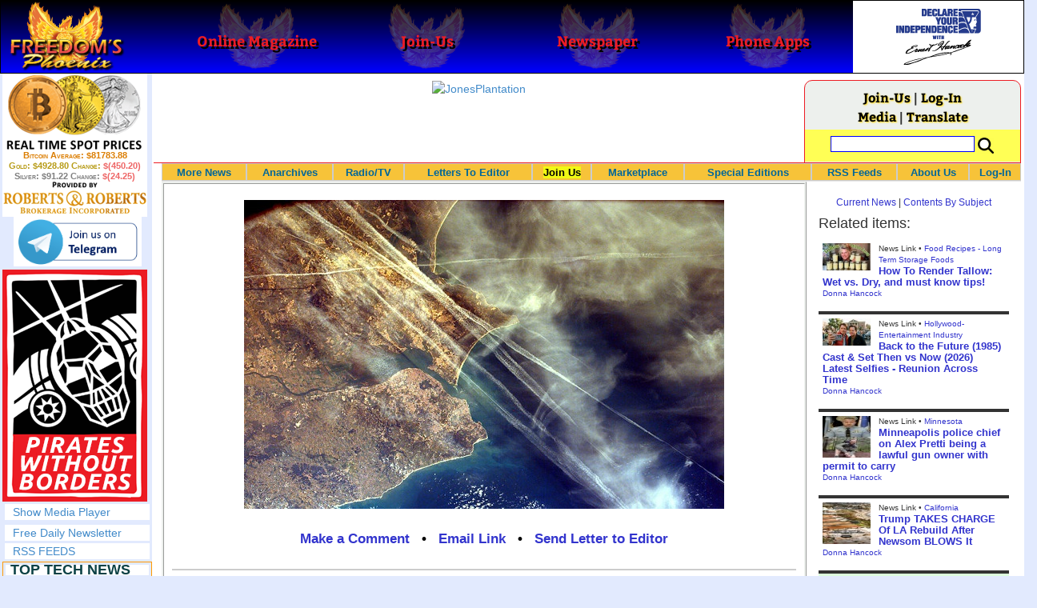

--- FILE ---
content_type: text/html; charset=utf-8
request_url: http://www.freedomsphoenix.com/News/356867-2024-01-18-jet-biofuel-enlisted-for-contrail-control.htm
body_size: 66089
content:

<!DOCTYPE html>
<html prefix="og: http://ogp.me/ns#">
<head>
    <meta charset="utf-8" />
    <meta name="viewport" content="width=992">
    
    <meta name="description" content="These &quot;contrail cirrus,&quot; which artificially increase Earth&#39;s cloudiness and become almost indistinguishable from natural cirrus, are amo" />
    <title>Jet Biofuel Enlisted for Contrail Control - Freedoms Phoenix</title>
        <meta itemprop="image" content="https://www.freedomsphoenix.com/Uploads/Graphics/687-0118191325-OVER-PORT.jpg">
        <meta property="og:url" content="https://www.freedomsphoenix.com/News/356867-2024-01-18-jet-biofuel-enlisted-for-contrail-control.htm" />
        <meta property="og:title" content="Jet Biofuel Enlisted for Contrail Control" />
        <meta property="og:description" content="These &quot;contrail cirrus,&quot; which artificially increase Earth&#39;s cloudiness and become almost indistinguishable from natural cirrus, are amo" />
        <meta property="og:image" content="https://www.freedomsphoenix.com/Uploads/Graphics/687-0118191325-OVER-PORT.jpg" />
        <meta property="og:type" content="article" />
        <meta property="fb:app_id" content="1263317670399513" />
    <meta property="fb:pages" content="239305205400" />
    <link href="/Content/layout?v=7dpBIV4idHNllCZ-vJvV8xnQUpb1f6vkXH9nSCO2Yu81" rel="stylesheet"/>

    <link href="/Scripts/video-js/video-js.css" rel="stylesheet">
    <script src="/Scripts/video-js/video.js"></script>
    <script src="/Scripts/video-js/videojs-http-streaming.js"></script>
    
    
    <script>
        (function (i, s, o, g, r, a, m) {
            i['GoogleAnalyticsObject'] = r; i[r] = i[r] || function () {
                (i[r].q = i[r].q || []).push(arguments)
            }, i[r].l = 1 * new Date(); a = s.createElement(o),
                m = s.getElementsByTagName(o)[0]; a.async = 1; a.src = g; m.parentNode.insertBefore(a, m)
        })(window, document, 'script', '//www.google-analytics.com/analytics.js', 'ga');

        ga('create', 'UA-54330322-1', 'auto');
        ga('send', 'pageview');
    </script>

    <!-- HTML5 Shim and Respond.js IE8 support of HTML5 elements and media queries -->
    <!-- WARNING: Respond.js doesn't work if you view the page via file:// -->
    <!--[if lt IE 9]>
        <script src="/scripts/html5shiv.min.js"></script>
        <script src="/scripts/respond.min.js"></script>
    <![endif]-->
</head>
<body data-spy="scroll" data-target=".scrollspy">
        <header id="head" class="navbar navbar-inverse navbar-fixed-top fp-head">
            <div class="row">
                <div class="head-cell col-md-2 col-sm-3 col-xs-7"><a href="/"><div id="head-bg-site" class="head-bg"></div><h1>Freedoms Phoenix</h1></a></div>
                <div class="head-cell col-md-2 col-sm-3 hidden-xs"><a href="https://www.freedomsphoenix.com/Magazine/Issue-List.htm"><div class="head-bg"></div><h2>Online Magazine</h2></a></div>
                
                <div class="head-cell col-md-2 col-sm-3 hidden-xs"><a href="/Join"><div class="head-bg"></div><h2>Join-Us</h2></a></div>
                <div class="head-cell col-md-2 hidden-sm hidden-xs"><a href="https://www.freedomsphoenix.com/Newspaper/Newspaper-Issue-List.htm"><div class="head-bg"></div><h2>Newspaper</h2></a></div>
                <div class="head-cell col-md-2 hidden-sm hidden-xs"><a href="https://www.freedomsphoenix.com/Article/190231-2016-01-22-declare-your-independence-app-now-on-google-play.htm"><div class="head-bg"></div><h2>Phone Apps</h2></a></div>
                
                <div class="head-cell col-md-2 col-sm-3 col-xs-5 bg-white">
                    <a href="/declare-your-independence-with-ernest-hancock">
                        <div id="head-bg-dyi" class="head-bg"></div>
                        <h2 class="head-dyi">Declare Your Independence with Ernest Hancock</h2>
                    </a>
                    <p class="player-controls" style="display:none;"><span class="glyphicon glyphicon-play" style="display:none;"></span><span class="glyphicon glyphicon-pause" style="display:none;"></span></p>
                    <p class="onair">ON AIR NOW<br />Click to Play</p>
                </div>
            </div>
        </header>
<div id="wrapper">
    <!-- Sidebar -->
    <div id="sidebar-wrapper" class="fp-left">
        <div id="sidebar" class="sidebar-nav">
            <script src="//robotsandrobots.com/api/script/34"></script>
                <div id="dyi-stream-wrapper" class="text-center" style="display:none; background:#eee">
                    <video-js id="video-dyi-stream" crossorigin="anonymous"
                              width="174" controls
                              poster="//www.freedomsphoenix.com/Uploads/129/Graph/Ernie_Studio_Headshot_smaller.jpg">
                        <source src="https://liquidphoenix.alienseed.com/hls/live.m3u8" type='application/x-mpegURL' />
                    </video-js>
                    <h4 style="margin-bottom:0">Live Broadcast</h4>
                    <div style="margin-bottom:5px">
                        Watch: <a href="https://dlive.tv/ErnestHancock" target="_blank">DLive</a>
                    </div>
                </div>
            <div class="text-center">
                <a href="http://t.me/dyiweh" title="Declare Your Independence on Telegram" target="_blank">
                    <img width="160" alt="Join the Declare Your Independence channel on Telegram" src="/Content/images/telegram-join.png" style="margin-bottom:4px;" />
                </a>
            </div>
            <a href="http://pirateswithoutborders.com" target="_blank">
<img src="/Content/images/PWB_181x290.png" />
            </a>
            
            
            <div class="row nav" id="player-show" style="display: none;">
                <a href="#">Show Media Player</a>
            </div>
            <div id="player" style="display: none;">
                    <header>
                        <h4>Declare Your Independence</h4>
                        <p class="subheading default" id="default">Streaming Live from LRN.fm</p>
                        <p class="subheading meta" style="display:none;">Streaming Live from LRN.fm</p>
                    </header>

                <div id="audio-wrapper">
                    <audio id="lrn" src="https://streams.freetalklive.com:8443/lrn64" controls="controls"  preload="none"></audio>
                </div>
                <p><a href="#" id="player-pop-out">Pop Out Audio Window</a></p>
                
            </div>
            <div class="row nav">
            </div>
            <div class="row nav">
                <a href="https://www.freedomsphoenix.com/Secure/Join-Us.htm">Free Daily Newsletter</a><br />
            </div>
            <div class="row nav">
                <a href="https://www.freedomsphoenix.com/RSS/RSS-Feed.xml">RSS FEEDS</a>
            </div>
            <section title="Top Links" class="top-links">
    <div class="row">
        <span class="title" style="font-size:large"><a href="https://www.freedomsphoenix.com/Subjects/TopTech">TOP TECH NEWS</a></span>
    </div>
        <div class="row top-link" data-rankno="776101">
            
    <a title="&#39;Brave New World&#39;: IVF Company&#39;s Eugenics Tool Lets Couples Pick &#39;Best&#39; Baby, Di" href="/News/390567-2026-01-29-brave-new-world-ivf-companys-eugenics-tool-lets-couples-pick.htm">
        <img alt="Article Image" align="left" src="https://www.freedomsphoenix.com/Uploads/Pix/522-0129150623.jpg">
    </a>

            <a href="/News/390567-2026-01-29-brave-new-world-ivf-companys-eugenics-tool-lets-couples-pick.htm" itemprop="url" title="Nucleus IVF+ technology is said to allow couples to optimize a baby who&#39;s smarter, taller, and healthier than embryonic siblings, who are disposed of. In other words, it&#39;s eugenics.">&#39;Brave New World&#39;: IVF Company&#39;s Eugenics Tool Lets Couples Pick &#39;Best&#39; Baby, Di</a>
        </div>
        <div class="row top-link" data-rankno="776067">
            
    <a title=" The smartphone just fired a warning shot at the camera industry.
" href="/News/390554-2026-01-29-the-smartphone-just-fired-a-warning-shot-at-the-camera.htm">
        <img alt="Article Image" align="left" src="https://www.freedomsphoenix.com/Uploads/Pix/687-0129075721.jpg">
    </a>

            <a href="/News/390554-2026-01-29-the-smartphone-just-fired-a-warning-shot-at-the-camera.htm" itemprop="url" title="A phone with a detachable, pro-grade camera lens.

Snaps on with magnets. Yes, magnets."> The smartphone just fired a warning shot at the camera industry.
</a>
        </div>
        <div class="row top-link" data-rankno="776056">
            
    <a title=" A revolutionary breakthrough in dental science is changing how we fight tooth decay" href="/News/390549-2026-01-29-a-revolutionary-breakthrough-in-dental-science-is-changing-how-we.htm">
        <img alt="Article Image" align="left" src="https://www.freedomsphoenix.com/Uploads/Pix/687-0129074433.jpg">
    </a>

            <a href="/News/390549-2026-01-29-a-revolutionary-breakthrough-in-dental-science-is-changing-how-we.htm" itemprop="url" title="
Scientists have developed a gel that can naturally regrow tooth enamel and repair damage caused by cavities. Unlike traditional treatments that rely on fillings or invasive procedures, this gel works at the microscopic level to restore teeth from w"> A revolutionary breakthrough in dental science is changing how we fight tooth decay</a>
        </div>
        <div class="row top-link" data-rankno="776050">
            
    <a title=" Docan Energy &quot;Panda&quot;: 32kWh for $2,530! " href="/News/390546-2026-01-29-docan-energy-panda-32kwh-for-2-530.htm">
        <img alt="Article Image" align="left" src="https://www.freedomsphoenix.com/Uploads/Pix/687-0129073030.jpg">
    </a>

            <a href="/News/390546-2026-01-29-docan-energy-panda-32kwh-for-2-530.htm" itemprop="url" title=""> Docan Energy &quot;Panda&quot;: 32kWh for $2,530! </a>
        </div>
        <div class="row top-link" data-rankno="775848">
            
    <a title="Rugged phone with multi-day battery life doubles as a 1080p projector" href="/News/390470-2026-01-28-rugged-phone-with-multi-day-battery-life-doubles-as-a.htm">
        <img alt="Article Image" align="left" src="https://www.freedomsphoenix.com/Uploads/Pix/522-0128061443.jpg">
    </a>

            <a href="/News/390470-2026-01-28-rugged-phone-with-multi-day-battery-life-doubles-as-a.htm" itemprop="url" title="Until just a couple of years ago, the rugged phone category was almost exclusively about military-grade durability and water resistance for use in the field. ">Rugged phone with multi-day battery life doubles as a 1080p projector</a>
        </div>
        <div class="row top-link" data-rankno="775683">
            
    <a title="4 Sisters Invent Electric Tractor with Mom and Dad and it&#39;s Selling in 5 Countries" href="/News/390404-2026-01-26-4-sisters-invent-electric-tractor-with-mom-and-dad-and.htm">
        <img alt="Article Image" align="left" src="https://www.freedomsphoenix.com/Uploads/Pix/533-0126134359.jpg">
    </a>

            <a href="/News/390404-2026-01-26-4-sisters-invent-electric-tractor-with-mom-and-dad-and.htm" itemprop="url" title="A big Swiss family has invented Europe&#39;s first all-electric, solar-assisted tractor, and is now selling the vehicle in 5 countries.

">4 Sisters Invent Electric Tractor with Mom and Dad and it&#39;s Selling in 5 Countries</a>
        </div>
        <div class="row top-link" data-rankno="775660">
            
    <a title="Lab–grown LIFE takes a major step forward – as scientists use AI to create a virus never seen be" href="/News/390396-2026-01-26-lab-grown-life-takes-a-major-step-forward-as-scientists.htm">
        <img alt="Article Image" align="left" src="https://www.freedomsphoenix.com/Uploads/Pix/533-0126132329.jpg">
    </a>

            <a href="/News/390396-2026-01-26-lab-grown-life-takes-a-major-step-forward-as-scientists.htm" itemprop="url" title="Lab–grown life has taken a major leap forward as scientists use AI to create a new virus that has never been seen before.

">Lab–grown LIFE takes a major step forward – as scientists use AI to create a virus never seen be</a>
        </div>
        <div class="row top-link" data-rankno="775634">
            
    <a title="Donut Lab Says It Cracked Solid-State Batteries. Experts Have Questions." href="/News/390387-2026-01-26-donut-lab-says-it-cracked-solid-state-batteries-experts-have.htm">
        <img alt="Article Image" align="left" src="https://www.freedomsphoenix.com/Uploads/Pix/533-0126125713.jpg">
    </a>

            <a href="/News/390387-2026-01-26-donut-lab-says-it-cracked-solid-state-batteries-experts-have.htm" itemprop="url" title="A small Finland-based startup claims to have made a big, solid-state battery breakthrough. Now, the industry is asking for proof.">Donut Lab Says It Cracked Solid-State Batteries. Experts Have Questions.</a>
        </div>
        <div class="row top-link" data-rankno="775640">
            
    <a title="New Electric &#39;Donut Motor&#39; Makes 856 HP but Weighs Just 88 Pounds" href="/News/390389-2026-01-26-new-electric-donut-motor-makes-856-hp-but-weighs-just.htm">
        <img alt="Article Image" align="left" src="https://www.freedomsphoenix.com/Uploads/Pix/533-0126130121.jpg">
    </a>

            <a href="/News/390389-2026-01-26-new-electric-donut-motor-makes-856-hp-but-weighs-just.htm" itemprop="url" title="Donut Lab&#39;s new electric motor has a better power-to-weight ratio than Koenigsegg&#39;s Dark Matter motor, and is fully integrated into the wheel.
">New Electric &#39;Donut Motor&#39; Makes 856 HP but Weighs Just 88 Pounds</a>
        </div>
        <div class="row top-link" data-rankno="775430">
            
    <a title="Researchers who discovered the master switch that prevents the human immune system..." href="/News/390304-2026-01-24-researchers-who-discovered-the-master-switch-that-prevents-the-human.htm">
        <img alt="Article Image" align="left" src="https://www.freedomsphoenix.com/Uploads/Pix/687-0124105938.jpg">
    </a>

            <a href="/News/390304-2026-01-24-researchers-who-discovered-the-master-switch-that-prevents-the-human.htm" itemprop="url" title="...from attacking itself.
">Researchers who discovered the master switch that prevents the human immune system...</a>
        </div>
        <div class="row top-link" data-rankno="774749">
            
    <a title="The day of the tactical laser weapon arrives" href="/News/390026-2026-01-18-the-day-of-the-tactical-laser-weapon-arrives.htm">
        <img alt="Article Image" align="left" src="https://www.freedomsphoenix.com/Uploads/Pix/533-0118152609.jpg">
    </a>

            <a href="/News/390026-2026-01-18-the-day-of-the-tactical-laser-weapon-arrives.htm" itemprop="url" title="The future arrived on December 28, 2025 as the Israeli Defense Force (IDF) announced that Iron Beam became the first high-energy tactical laser weapon to be fully integrated and cleared for operations in a national defense array. And it&#39;s not alone.">The day of the tactical laser weapon arrives</a>
        </div>
        <div class="row top-link" data-rankno="774692">
            
    <a title="&#39;ELITE&#39;: The Palantir App ICE Uses to Find Neighborhoods to Raid" href="/News/390004-2026-01-18-elite-the-palantir-app-ice-uses-to-find-neighborhoods-to.htm">
        <img alt="Article Image" align="left" src="https://www.freedomsphoenix.com/Uploads/Pix/533-0118120657.jpg">
    </a>

            <a href="/News/390004-2026-01-18-elite-the-palantir-app-ice-uses-to-find-neighborhoods-to.htm" itemprop="url" title="Internal ICE material and testimony from an official obtained by 404 Media provides the clearest link yet between the technological infrastructure Palantir is building for ICE and the agency&#39;s activities on the ground.">&#39;ELITE&#39;: The Palantir App ICE Uses to Find Neighborhoods to Raid</a>
        </div>
</section>

            <div class="row">
                


            </div>
            <div class="row nav">
                <a href="/Letter">Write a Letter</a>
            </div>
            <div class="row nav">
                <a href="https://www.freedomsphoenix.com/Report-the-News.htm">Be a Reporter</a>
            </div>
            <div class="row nav">
                <a href="https://www.freedomsphoenix.com/List-of-Letters.htm">Letters To The Editor</a>
            </div>
            <div class="row nav">
                <a href="https://www.freedomsphoenix.com/Subjects/00219-LAST-freedomsphoenix-tutorials.htm">Tutorials</a>
            </div>
            <div class="row nav">
                <a href="https://www.freedomsphoenix.com/Advertising-Rates.htm">Advertise</a>
            </div>
            <div class="row nav">
                <a href="https://www.freedomsphoenix.com/Page-Two.htm">More News / Page 2</a>
            </div>

            <div class="ad">
                <a class="ad-link" href="https://www.freedomsphoenix.com/SendTo.htm?AdNo=1599&amp;EdNo=1" target="_blank"><img alt="MemberSubscribe" height="600" src="https://www.freedomsphoenix.com/_Ads/Graphics/Ernest-Hancock-042.png" width="160"></img></a>


            </div>
            <div class="ad">
                <a class="ad-link" href="https://www.freedomsphoenix.com/SendTo.htm?AdNo=1600&amp;EdNo=1" target="_blank"><img alt="MemberSubscribe" height="600" src="https://www.freedomsphoenix.com/_Ads/Graphics/Ernest-Hancock-043.png" width="160"></img></a>


            </div>
            <div class="ad">
                <a class="ad-link" href="https://www.freedomsphoenix.com/SendTo.htm?AdNo=1763&amp;EdNo=1" target="_blank"><img alt="TheHomeSchoolerDepot" height="600" src="https://www.freedomsphoenix.com/_Ads/Graphics/Tim-Gustafson-002.png" width="160"></img></a>


            </div>
            
        </div>
    </div>
    <!-- /#sidebar-wrapper -->
    <!-- Page Content -->
    <div id="page-content-wrapper">
        <div class="container-fluid">
            <div class="row">
                <div class="col-sm-12">
                    <div class="row fp-main-top">
                        <div class="col-md-9 col-sm-12 col-xs-12 top-ad">
                            <a class="ad-link" href="https://www.freedomsphoenix.com/SendTo.htm?AdNo=1688&amp;EdNo=1" target="_blank"><img alt="JonesPlantation" height="90" src="https://www.freedomsphoenix.com/_Ads/Graphics/Larken-Rose-017.jpg" width="728"></img></a>


                        </div>
                            <div class="col-md-3 col-sm-3 hidden-xs box">
                                <div class="row" style="margin-top: -5px">
<a href="/Join">Join-Us</a>                                         |
<a href="https://www.freedomsphoenix.com/Secure/Log-In.htm">Log-In</a>                                </div>
                                <div class="row" style="margin-top: -8px">
                                    <a href="/Forum/356867-2024-01-18-jet-biofuel-enlisted-for-contrail-control.htm">Media</a>
                                                                             | <a href="https://translate.google.com/translate?hl=en&sl=auto&tl=es&u=https%3a%2f%2fwww.freedomsphoenix.com%2fNews%2f356867-2024-01-18-jet-biofuel-enlisted-for-contrail-control.htm%3fSeekNo%3d356867%26EdNo%3d001" target="_blank">Translate</a>

                                </div>
                                <div class="row" style="padding-top: 8px; background-color: #FFFF55">
                                    <form action="https://www.freedomsphoenix.com/Search-Site.htm" method="POST">
                                        <div id="TopSearchBox" style="display: block; width: 90%; margin: 0 5%">
                                            <input type="text" name="SearchText" size="10" style="font-family: Arial; font-size: 9pt; border: 1px solid #0000FF; padding: 1px 3px; width: 75%; min-width: 60px; max-width: 180px; max-height: 20px; vertical-align: top; margin: 0 0 5px 0" />
                                            <input type="image" name="SearchBoxGo" style="width: 25%; max-width: 20px;" src="/Content/images/Search-Icon-30x30.png" />
                                        </div>
                                    </form>
                                </div>
                                
                            </div>
                    </div>
                </div>
            </div>

            <div class="body-content">
                <main id="main" role="main">
                    


    
<div class="navbar navbar-default navbar-static-top  " id="fp-nav">
    <div class="navbar-header">
        <button type="button" class="navbar-toggle" data-toggle="collapse" data-target=".navbar-static-top .navbar-collapse">
            <h4 style="display:inline-block; padding:0 0 0 15px; margin:0; vertical-align:top;">MENU</h4>
            <div style="float:left">
                <span class="icon-bar"></span>
                <span class="icon-bar"></span>
                <span class="icon-bar"></span>
            </div>
        </button>
    </div>
    <div class="navbar-collapse collapse">
        <div class="container">
            <ul class="nav navbar-nav">
                <li>
                    <div class="dropdown hidden-sm hidden-xs">
                        <a href="/">More News</a>
                        <ul class="dropdown-menu sub-menu">
                            <li><a href="https://www.freedomsphoenix.com/Page-Two.htm">Page Two</a></li>
                            <li><a href="https://www.freedomsphoenix.com/Current-News-List.htm">News Links</a></li>
                        </ul>
                    </div>
                </li>
                <li>
                    <div class="dropdown">
                        <a href="/Articles-List.htm">Anarchives</a>
                        <ul class="dropdown-menu sub-menu">
                            <li><a href="/Search-Page.htm">Search by Keyword</a></li>
                            <li><a href="https://www.freedomsphoenix.com/Contents-List.htm">Contents By Subject</a></li>
                            <li><a href="/Radio-TV-Archives.htm">Radio/TV Shows</a></li>
                            <li><a href="/Articles-List.htm">Feature Articles</a></li>
                            <li><a href="/Editorials-List.htm">Opinion Columns</a></li>
                            <li><a href="https://www.freedomsphoenix.com/Current-News-List.htm">News Stories</a></li>
                            <li><a href="/Newsletters-List.htm">Newsletters List</a></li>
                            <li><a href="/Reference-List.htm?EdNo=001">Reference Links</a></li>
                        </ul>
                    </div>
                </li>
                <li>
                    <div class="dropdown">
                        <a href="/Radio-TV-Archives.htm">Radio/TV</a>
                        <ul class="dropdown-menu sub-menu">
                            <li><a href="/Program-Page.htm?No=0001">Declare Your Independence with Ernest Hancock</a></li>
                        </ul>
                    </div>
                </li>
                <li>
                    <div class="dropdown">
                        <a href="/List-of-Letters.htm">Letters To Editor</a>
                        <ul class="dropdown-menu sub-menu">
                            <li><a href="https://www.freedomsphoenix.com/List-of-Letters.htm">List of Letters</a></li>
                            <li><a href="/Letter">Write a Letter</a></li>
                        </ul>
                    </div>
                </li>
                <li class="an">
                    <div class="dropdown">
<a href="https://www.freedomsphoenix.com/Secure/Join-Us.htm?AddFrom=JoinUs">Join Us</a>                        <ul class="dropdown-menu sub-menu">
                            
                            <li class="an">
<a href="https://www.freedomsphoenix.com/Secure/Join-Us.htm?AddFrom=JoinUs">Membership Sign-up (free)</a>                            </li>
                            <li>
<a href="https://www.freedomsphoenix.com/Secure/Join-Us.htm?AddFrom=JoinUs">Be a Reporter</a>                            </li>
                            <li><a href="https://www.freedomsphoenix.com/Secure/Join-Us.htm?AddFrom=JoinUs">Be a Writer</a></li>
                        <li><a href="https://www.freedomsphoenix.com/Secure/Contributions.htm">Contribute Funding</a></li>
                        <li><a href="/Link-To-Us.htm">Link To Us</a></li>
                        <li><a href="https://www.freedomsphoenix.com/Advertising-Rates.htm">Advertise</a></li>
                    </ul>
                    </div>
                </li>
                <li>
                    <div class="dropdown">
                        <a href="/Market/Marketplace.htm">Marketplace</a>
                        <ul class="dropdown-menu sub-menu">
                            <li><a href="/Market/Marketplace.htm">Buy Stuff - Sell Stuff</a></li>
                            <li><a target="_blank" href="http://www.cafepress.com/freedomsphoenix">Store on CafePress.com</a></li>
                        </ul>
                    </div>
                </li>
                <li>
                    <div class="dropdown hidden-sm">
                        <a href="#" class="dropdown-toggle" data-toggle="dropdown">Special Editions</a>
                        <ul class="dropdown-menu sub-menu comp">
                            <li><a href="/Front-Page.htm?EdNo=001">Global</a></li>
                            <li><a href="/Front-Page.htm?EdNo=255">Due Diligence</a></li>
                            <li><a href="/Front-Page.htm?EdNo=253">Love Bus Liberty Tour</a></li>
                            <li><a href="/Front-Page.htm?EdNo=250">Vaccine Education Summit</a></li>
                            <li><a href="/Front-Page.htm?EdNo=247">Bitcoin Summit</a></li>
                            <li><a href="/Front-Page.htm?EdNo=002">US-Arizona</a></li>
                            <li><a href="/Front-Page.htm?EdNo=044">US-Tennessee</a></li>
                            <li><a href="/Front-Page.htm?EdNo=200">Ernie's Favorites</a></li>
                            <li><a href="/Front-Page.htm?EdNo=202">THE R3VOLUTION CONTINUES</a></li>
                            <li><a href="/Front-Page.htm?EdNo=215">"It's Not My Debt"</a></li>
                            <li><a href="/Front-Page.htm?EdNo=216">Fascist Nation's Favorites</a></li>
                            <li><a href="/Front-Page.htm?EdNo=218">Surviving the Greatest Depression</a></li>
                            <li><a href="/Front-Page.htm?EdNo=221">The Only Solution - Direct Action Revolution</a></li>
                            <li><a href="/Front-Page.htm?EdNo=222">Western Libertarian</a></li>
                            <li><a href="/Front-Page.htm?EdNo=224">S.A.F.E. - Second Amendment is For Everyone </a></li>
                            <li><a href="/Front-Page.htm?EdNo=225">Freedom Summit</a></li>
                            <li><a href="/Front-Page.htm?EdNo=226">Declare Your Independence</a></li>
                            <li><a href="/Front-Page.htm?EdNo=229">FreedomsPhoenix Speakers Bureau</a></li>
                            <li><a href="/Front-Page.htm?EdNo=233">Wallet Voting</a></li>
                            <li><a href="/Front-Page.htm?EdNo=237">Harhea Phoenix</a></li>
                            <li><a href="/Front-Page.htm?EdNo=240">Black Market Friday</a></li>
                        </ul>
                    </div>
                </li>
                <li>
                    <div class="dropdown">
                        <a href="#" class="dropdown-toggle" data-toggle="dropdown">RSS Feeds</a>
                        <ul class="dropdown-menu sub-menu">
                            <li><a href="/RSS/RSS-Feed.xml?EdNo=001&Page=Art">Articles Feed</a></li>
                            <li><a href="/RSS/RSS-Feed.xml?EdNo=001&Page=Col">Opinions Feed</a></li>
                            <li><a href="/RSS/RSS-Feed.xml?EdNo=001&Page=Med">Media Feed</a></li>
                            <li><a href="/RSS/News-Feed.xml">Newsletter Feed</a></li>
                            <li><a href="/RSS/Top-News-Feed.xml">Top News Feed</a></li>
                            <li><a href="/RSS/Top-News-Feed.xml">Smartphone Feed</a></li>
                            <li><a href="/RSS/Pod-Cast-Feed.xml">Podcast Feed</a></li>
                        </ul>
                    </div>
                </li>
                <li>
                    <div class="dropdown">
                        <a href="/About-Us.htm">About Us</a>
                        <ul class="dropdown-menu sub-menu">
                            <li><a href="/About-Us.htm">About Us</a></li>
                            <li><a href="/Contact-Us.htm">Contact Us</a></li>
                            <li><a href="/Terms-of-Use.htm">Terms of Use</a></li>
                            <li><a href="/Privacy-Policy.htm">Privacy Policy</a></li>
                            <li><a href="/Writers-List.htm">Writers List</a></li>
                        </ul>
                    </div>
                </li>
                <li class="hidden-xs hidden-sm">
                    <div>
<a href="https://www.freedomsphoenix.com/Secure/Log-In.htm">Log-In</a>                    </div>
                </li>
            </ul>
        </div>
    </div>
</div>

    <article class="infopage col-sm-12 col-lg-9" itemscope itemtype="http://schema.org/Article" data-infono="356867" data-personno="2797" data-subjectno="335,105,214">
        <section class="infopage-news">
            <div class="info-image">
                
    <img itemprop="image" alt="Article Image" src="https://www.freedomsphoenix.com/Uploads/Graphics/687-0118191325-OVER-PORT.jpg">


            </div>
            <style>
                header div.links{ font-size:larger !important; }
                span.subject {
                    font-size: larger !important;
                    font-weight:bolder;
                }
            </style>
            <header>
                <strong>
        <meta itemprop="interactionCount" content="UserComments:0" />
        <div class="links">
            <b><a href="/Forum/Add?EdNo=001&amp;Type=News&amp;Info=356867">Make a Comment</a></b>
            •
            <a href="https://www.freedomsphoenix.com/Email-Story.htm?EdNo=001&amp;Info=0695548">Email Link</a>
            •
            <a href="/Letter?EdNo=001&amp;Info=0695548">Send Letter to Editor</a>
            
        </div>
</strong>
                <hr />
                                                    <a id="ipfs-article-link" href="https://ipfs2.freedomsphoenix.com/ipfs/QmY7JQoUaQL7MSA4wVbbP4sRFABv3oXyQiJ3tzJcSHi4kt/#QmUixqCBx3Y9QUC92gFLz8X8gk4X6K5XTakUyYjBAPu4Gz" target="_blank" class="pull-right" title="This article is available on IPFS">
                        <span class="glyphicon glyphicon-chevron-left"></span>IPFS<span class="glyphicon glyphicon-chevron-right"></span>
                    </a>
                                    <span class="cite subject">
                        News Link •
                            <a href="/Subjects/00335-LAST-chemtrails.htm" rel="category" itemprop="about">
                                Chemtrails
                            </a>
                    </span>
                    <h1>
<a href="https://earthtechling.com/2013/03/jet-biofuels-enlisted-for-contrail-control/" itemprop="isbasedonurl" target="_blank" title="Contrails might be a punch line in the culture these days, thanks to the imaginative folks who have rechristened them &quot;chemtrails&quot; and embroidered them with elaborate theories involving government and corporate misdeed.">Jet Biofuel Enlisted for Contrail Control</a>                    </h1>
                    <small class="cite">
                        <time pubdate datetime="01-18-2024">01-18-2024</time>
                             • Climate Viewer
                    </small>
            </header>
            <span itemprop="text"><p><strong>1. <a href="https://earthtechling.com/2013/03/jet-biofuels-enlisted-for-contrail-control/" target="_blank">https://earthtechling.com/2013/03/jet-biofuels-enlisted-for-contrail-control/</a></strong></p>

<p><span style="font-size:10pt"><span style="color:rgb(68, 68, 68); font-family:lato,helvetica neue,helvetica,arial,sans-serif">But contrails are pretty serious business for a less conspiratorial reason: scientists believe these ice clouds generated by water exhaust gases from aircraft engines could have a real impact on the climate, perhaps by cooling temperatures during the day and warming them at night.</span></span></p>

<p>That's where a new phase in an ongoing NASA study comes into play: The space agency <a href="https://www.nasa.gov/home/hqnews/2013/mar/HQ_13-066_ACCESS.html" style="background: transparent; box-sizing: border-box; color: rgb(0, 126, 237);">recently began doing flights</a> over the Southern California desert in which a DC-8 "flying laboratory" is testing the contrail consequences of using standard JP-8 jet fuel versus a 50-50 blend of JP-8 and a biofuel made from camelina plants.</p>

<p>"We believe this study will improve understanding of contrails formation and quantify potential benefits of renewable alternate fuels in terms of aviation's impact on the environment," said Ruben Del Rosario, manager of NASA's Fixed Wing Project.</p>

<p><strong>REST OF ARTICLE <a href="https://earthtechling.com/2013/03/jet-biofuels-enlisted-for-contrail-control/" target="_blank">HERE</a></strong></p>

<p>

<p><strong>2. <a href="https://earthtechling.com/2013/03/jet-biofuels-enlisted-for-contrail-control/" target="_blank">https://earthtechling.com/2013/03/jet-biofuels-enlisted-for-contrail-control/</a>:</strong></p>

<p>February 2013 - July 2014</p>

<p><a href="https://climateviewer.com/jet-biofuel-enlisted-for-contrail-control/#author" style="box-sizing: border-box; color: var(--cnvs-post-meta-color); text-decoration-line: none !important;"> Last Updated: Saturday, Oct 9, 2021</a></p>

<p> <a href="https://climateviewer.com/categories/geoengineering/" style="box-sizing: border-box; color: var(--cnvs-post-meta-color); text-decoration-line: none !important;">Geoengineering</a></p>

<p>"Contrails might be a punch line in the culture these days, thanks to the imaginative folks who have rechristened them "chemtrails" and embroidered them with elaborate theories involving government and corporate misdeed. But contrails are pretty serious business for a less conspiratorial reason: scientists believe these ice clouds generated by water exhaust gases from aircraft engines could have a real impact on the climate, perhaps by cooling temperatures during the day and warming them at night. When contrails spread to form cirrus clouds, they can persist for hours and extend over areas of several square kilometers. These "contrail cirrus," which artificially increase Earth's cloudiness and become almost indistinguishable from natural cirrus, are among the most uncertain contributors to the Earth's radiative forcing. (Radiative forcing is defined as the change of the net radiating flux resulting from changes in the atmospheric composition. A measure of the perturbation of Earth-atmosphere energy budgets, it is widely used as a climate metric)." <a class="ref" href="https://climateviewer.com/jet-biofuel-enlisted-for-contrail-control/#1" style="box-sizing: border-box; color: var(--cnvs-link-color); text-decoration-line: none !important;">[1]</a></p>

<p>Although the emission performance of gas-turbine engines burning renewable aviation fuels have been thoroughly documented in recent ground-based studies, there is still great uncertainty regarding how the fuels effect aircraft exhaust composition and contrail formation at cruise altitudes. To fill this information gap, the NASA Aeronautics Research Mission Directorate sponsored the ACCESS flight series to make detailed measurements of trace gases, aerosols and ice particles in the near-field behind the NASA DC-8 aircraft as it burned either standard petroleum-based fuel of varying sulfur content or a 50:50 blend of standard fuel and a hydro-treated esters and fatty acid (HEFA) jet fuel produced from camelina plant oil. ACCESS 1, conducted in spring 2013 near Palmdale CA, focused on refining flight plans and sampling techniques and used the instrumented NASA Langley HU-25 aircraft to document DC-8 emissions and contrails on five separate flights of approx.2 hour duration. ACCESS 2, conducted from Palmdale in May 2014, engaged partners from the Deutsches Zentrum fuer Luft- und Raumfahrt (DLR) and National Research Council-Canada to provide additional scientific expertise and sampling aircraft (Falcon 20 and CT-133, respectively) with more extensive trace gas, particle, or air motion measurement capability. Eight, muliti-aircraft research flights of 2 to 4 hour duration were conducted to document the emissions and contrail properties of the DC-8 as it 1) burned low sulfur Jet A, high sulfur Jet A or low sulfur Jet A/HEFA blend, 2) flew at altitudes between 6 and 11 km, and 3) operated its engines at three different fuel flow rates. This presentation further describes the ACCESS flight experiments, examines fuel type and thrust setting impacts on engine emissions, and compares cruise-altitude observations with similar data acquired in ground tests. <a class="ref" href="https://climateviewer.com/jet-biofuel-enlisted-for-contrail-control/#2" style="box-sizing: border-box; color: var(--cnvs-link-color); text-decoration-line: none !important;">[2]</a></p>

<p><strong>REST OF ARTICLE <a href="https://earthtechling.com/2013/03/jet-biofuels-enlisted-for-contrail-control/" target="_blank">HERE</a></strong></p>

<p>

<p><strong>3. <a href="https://climateviewer.com/jet-biofuel-enlisted-for-contrail-control/" target="_blank">https://climateviewer.com/jet-biofuel-enlisted-for-contrail-control/</a></strong></p>
</span>
            <footer>
                    <div class="story-link">

                        <a href="https://earthtechling.com/2013/03/jet-biofuels-enlisted-for-contrail-control/" itemprop="isbasedonurl" target="_blank" title="Contrails might be a punch line in the culture these days, thanks to the imaginative folks who have rechristened them &quot;chemtrails&quot; and embroidered them with elaborate theories involving government and corporate misdeed.">Read Full Story</a>
                    </div>
                                    <span class="cite">Reported By <a href="/Writer-Bio-Page.htm?EditNo=687" rel="author" itemprop="creator" title="Visit editor bio page">
    Donna Hancock
</a>

</span>
                                <hr />
                
        <meta itemprop="interactionCount" content="UserComments:0" />
        <div class="links">
            <b><a href="/Forum/Add?EdNo=001&amp;Type=News&amp;Info=356867">Make a Comment</a></b>
            •
            <a href="https://www.freedomsphoenix.com/Email-Story.htm?EdNo=001&amp;Info=0695548">Email Link</a>
            •
            <a href="/Letter?EdNo=001&amp;Info=0695548">Send Letter to Editor</a>
            
        </div>

                <hr />
            </footer>
        </section>



        <style>
    .social-links-left {
        width: 50%;
        float: left;
        padding: 0 5px 0 15px;
    }
    .social-links-right {
        width: 50%;
        float: right;
        padding: 0 15px 0 5px;
    }
    .broadcast-logo-row {
        width: 100%;
        margin: 0 0 5px 0;
        float: left;
    }

    .broadcast-logo {
        width: 33.3%;
        display: inline-block;
        float: left;
        text-align: center;
    }
    .social-icons-row {
        width: 100%;
        text-align: center;
        padding: 10px 0 0 0;
    }
    @media screen and (max-width: 620px) {
        .social-links-left, 
        .social-links-right {
            width: 100%;
            float: left;
            padding: 0 15px 0 15px;
        }
        .broadcast-logo-row {
            width: 70%;
            margin: 0 15% 10px 15%;
        }
    }
</style>
<div class="row">
    <div class="social-links-left text-center">
        <h4><b>Watch Streaming Broadcast Live:</b></h4>
        <div class="broadcast-logo-row">
            
            <div class="col-sm-3">
                <span style="font-size: 12px; line-height: 8px">
                    <a href="http://lrn.fm/listen/online/" title="Watch Ernest Hancock on LRN.fm" target="_blank">
                        <img width="40" alt="Watch the Ernest Hancock Show on LRN.fm" src="//www.freedomsphoenix.com/images/liberty-radio-mobile-lrn-fm.png" style="margin-bottom: 1px" />
                    </a><br />LRN.fm
                </span>
            </div>
            <div class="col-sm-3">
                <a href="https://dlive.tv/ErnestHancock" title="Watch Ernest Hancock on DLive" target="_blank">
                    <img width="40" alt="Watch the Ernest Hancock Show on DLive" src="/Content/images/DLive-Logo-120x120.jpg" style="margin-bottom: 0" />
                </a><span style="font-size: 12px; line-height: 6px"><br />DLive</span>
            </div>
            <div class="col-sm-3" style="margin-top: -5px">
                <span style="font-size: 12px; line-height: 8px">
                    Live Chat<br />
                </span>
                <a href="http://t.me/dyiweh" title="Talk about Ernest Hancock on Telegram" target="_blank">
                    <img width="80" alt="Watch the Ernest Hancock Show on Telegram" src="/Content/images/telegram-join.png" style="display: block; margin: -4px auto -20px auto" />
                </a><br />Telegram
            </div>
        </div>
        
    </div>
    <div class="social-links-right text-center">
        <div class="social-icons-row">
            <span style="display: inline-block">
                Share this page with your friends
                on your favorite social network:
            </span>
            <!-- AddThis Button BEGIN -->
            <div class="addthis_toolbox addthis_default_style addthis_32x32_style" style="margin: 10px auto; display: inline-block;">
                <a class="addthis_button_preferred_1"></a>
                <a class="addthis_button_preferred_2"></a>
                <a class="addthis_button_preferred_3"></a>
                <a class="addthis_button_preferred_4"></a>
                <a class="addthis_button_compact"></a>
                <script type="text/javascript">var addthis_config = { "data_track_clickback": true };</script>
                <script type="text/javascript" src="https://s7.addthis.com/js/250/addthis_widget.js#username=freedomsphoenix"></script>
            </div>
            <!-- AddThis Button END -->
        </div>
    </div>
</div>

    </article>
    <div class="col-sm-12 col-lg-3">
        <section class="related-items">
            <h4 class="visible-lg"><a href="/">Current News</a> | <a href="https://www.freedomsphoenix.com/Contents-List.htm">Contents By Subject</a></h4>
            <h3><span class="hidden-lg">Additional Related items you might find interesting:</span><span class="visible-lg">Related items:</span></h3>
            <section title="Related items" class="headlines">

<div class="headline col-sm-12 info-news" itemscope itemtype="http://schema.org/Article">
    
    <a title=" How To Render Tallow: Wet vs. Dry, and must know tips! " href="/News/390630-2026-01-30-how-to-render-tallow-wet-vs-dry-and-must-know.htm">
        <img alt="Article Image" align="left" src="https://www.freedomsphoenix.com/Uploads/Pix/687-0130100226.jpg">
    </a>

        <div class="category">
        News Link •
        <a href="/Subjects/00224-LAST-food-recipes-long-term-storage-foods.htm" rel="category" itemprop="about">
            Food Recipes - Long Term Storage Foods
        </a>
    </div>
    <h1 itemprop="headline"><a href="/News/390630-2026-01-30-how-to-render-tallow-wet-vs-dry-and-must-know.htm" itemprop="url" title="In this video, I compare wet vs. dry tallow rendering to help you choose the method that works best for your kitchen. You&#39;ll learn:
How to source beef fat (without confusion!)
Step-by-step instructions for both methods
Answers to the most-asked "> How To Render Tallow: Wet vs. Dry, and must know tips! </a></h1>
    <p class="reporter" infoprop="creator">
        <a href="/Writer-Bio-Page.htm?EditNo=687">
            Donna Hancock
        </a>
    </p>
</div>

<div class="headline col-sm-12 info-news" itemscope itemtype="http://schema.org/Article">
    
    <a title="Back to the Future (1985) Cast &amp; Set Then vs Now (2026) Latest Selfies - Reunion Across Time " href="/News/390629-2026-01-30-back-to-the-future-1985-cast-set-then-vs-now.htm">
        <img alt="Article Image" align="left" src="https://www.freedomsphoenix.com/Uploads/Pix/687-0130095327.jpg">
    </a>

        <div class="category">
        News Link •
        <a href="/Subjects/00576-LAST-hollywood-entertainment-industry.htm" rel="category" itemprop="about">
            Hollywood-Entertainment Industry
        </a>
    </div>
    <h1 itemprop="headline"><a href="/News/390629-2026-01-30-back-to-the-future-1985-cast-set-then-vs-now.htm" itemprop="url" title="Their latest appearances at the film&#39;s filming locations are more than just photos; they prove that the cultural icons who defined a generation are still breathing alongside us.">Back to the Future (1985) Cast &amp; Set Then vs Now (2026) Latest Selfies - Reunion Across Time </a></h1>
    <p class="reporter" infoprop="creator">
        <a href="/Writer-Bio-Page.htm?EditNo=687">
            Donna Hancock
        </a>
    </p>
</div>

<div class="headline col-sm-12 info-news" itemscope itemtype="http://schema.org/Article">
    
    <a title=" Minneapolis police chief on Alex Pretti being a lawful gun owner with permit to carry" href="/News/390628-2026-01-30-minneapolis-police-chief-on-alex-pretti-being-a-lawful-gun.htm">
        <img alt="Article Image" align="left" src="https://www.freedomsphoenix.com/Uploads/Pix/687-0130095128.jpg">
    </a>

        <div class="category">
        News Link •
        <a href="/Subjects/00655-LAST-minnesota.htm" rel="category" itemprop="about">
            Minnesota
        </a>
    </div>
    <h1 itemprop="headline"><a href="/News/390628-2026-01-30-minneapolis-police-chief-on-alex-pretti-being-a-lawful-gun.htm" itemprop="url" title=""> Minneapolis police chief on Alex Pretti being a lawful gun owner with permit to carry</a></h1>
    <p class="reporter" infoprop="creator">
        <a href="/Writer-Bio-Page.htm?EditNo=687">
            Donna Hancock
        </a>
    </p>
</div>

<div class="headline col-sm-12 info-news" itemscope itemtype="http://schema.org/Article">
    
    <a title=" Trump TAKES CHARGE Of LA Rebuild After Newsom BLOWS It " href="/News/390627-2026-01-30-trump-takes-charge-of-la-rebuild-after-newsom-blows-it.htm">
        <img alt="Article Image" align="left" src="https://www.freedomsphoenix.com/Uploads/Pix/687-0130095010.jpg">
    </a>

        <div class="category">
        News Link •
        <a href="/Subjects/00595-LAST-california.htm" rel="category" itemprop="about">
            California
        </a>
    </div>
    <h1 itemprop="headline"><a href="/News/390627-2026-01-30-trump-takes-charge-of-la-rebuild-after-newsom-blows-it.htm" itemprop="url" title=""> Trump TAKES CHARGE Of LA Rebuild After Newsom BLOWS It </a></h1>
    <p class="reporter" infoprop="creator">
        <a href="/Writer-Bio-Page.htm?EditNo=687">
            Donna Hancock
        </a>
    </p>
</div>

<div class="headline col-sm-12 info-article" itemscope itemtype="http://schema.org/Article">
    
    <a title="The price manipulators trying to scare everyone or has the market crash and selloff started?" href="/Article/390626-2026-01-30-the-price-manipulators-trying-to-scare-everyone-or-has-the.htm">
        <img alt="Article Image" align="left" src="https://www.freedomsphoenix.com/Uploads/Pix/687-0130094732.jpg">
    </a>

        <div class="category">
        Feature Article •
        <a href="/Subjects/00302-LAST-misinformation.htm" rel="category" itemprop="about">
            Misinformation
        </a>
    </div>
    <h1 itemprop="headline"><a href="/Article/390626-2026-01-30-the-price-manipulators-trying-to-scare-everyone-or-has-the.htm" itemprop="url" title="">The price manipulators trying to scare everyone or has the market crash and selloff started?</a></h1>
    <p class="reporter" infoprop="creator">
        <a href="/Writer-Bio-Page.htm?EditNo=687">
            Donna Hancock
        </a>
    </p>
</div>

<div class="headline col-sm-12 info-article" itemscope itemtype="http://schema.org/Article">
    
    <a title="Oreo&#39;s are filled with plastic glue and industrial lubricants" href="/Article/390625-2026-01-30-oreos-are-filled-with-plastic-glue-and-industrial-lubricants.htm">
        <img alt="Article Image" align="left" src="https://www.freedomsphoenix.com/Uploads/Pix/687-0130094459.jpg">
    </a>

        <div class="category">
        Feature Article •
        <a href="/Subjects/00457-LAST-wtf.htm" rel="category" itemprop="about">
            WTF?
        </a>
    </div>
    <h1 itemprop="headline"><a href="/Article/390625-2026-01-30-oreos-are-filled-with-plastic-glue-and-industrial-lubricants.htm" itemprop="url" title="">Oreo&#39;s are filled with plastic glue and industrial lubricants</a></h1>
    <p class="reporter" infoprop="creator">
        <a href="/Writer-Bio-Page.htm?EditNo=687">
            Donna Hancock
        </a>
    </p>
</div>

<div class="headline col-sm-12 info-news" itemscope itemtype="http://schema.org/Article">
    
    <a title=" BREAKING! They are HIDING the Epstein files on purpose, DOJ and Pam Bondi " href="/News/390624-2026-01-30-breaking-they-are-hiding-the-epstein-files-on-purpose-doj.htm">
        <img alt="Article Image" align="left" src="https://www.freedomsphoenix.com/Uploads/Pix/687-0130093255.jpg">
    </a>

        <div class="category">
        News Link •
        <a href="/Subjects/00319-LAST-gold-and-silver.htm" rel="category" itemprop="about">
            Gold and Silver
        </a>
    </div>
    <h1 itemprop="headline"><a href="/News/390624-2026-01-30-breaking-they-are-hiding-the-epstein-files-on-purpose-doj.htm" itemprop="url" title=""> BREAKING! They are HIDING the Epstein files on purpose, DOJ and Pam Bondi </a></h1>
    <p class="reporter" infoprop="creator">
        <a href="/Writer-Bio-Page.htm?EditNo=687">
            Donna Hancock
        </a>
    </p>
</div>

<div class="headline col-sm-12 info-news" itemscope itemtype="http://schema.org/Article">
    
    <a title="Critical Linux Warning: 800,000 Devices Are EXPOSED" href="/News/390623-2026-01-30-critical-linux-warning-800-000-devices-are-exposed.htm">
        <img alt="Article Image" align="left" src="https://www.freedomsphoenix.com/Uploads/Pix/687-0130092917.jpg">
    </a>

        <div class="category">
        News Link •
        <a href="/Subjects/00398-LAST-hacking-cyber-security.htm" rel="category" itemprop="about">
            Hacking, Cyber Security
        </a>
    </div>
    <h1 itemprop="headline"><a href="/News/390623-2026-01-30-critical-linux-warning-800-000-devices-are-exposed.htm" itemprop="url" title="A critical Telnet authentication bypass vulnerability (CVE-2026-24061) has been discovered, allowing attackers to gain immediate root access on Linux systems without a password. In this video, I demonstrate how this &quot;simple string&quot; exploit works agai">Critical Linux Warning: 800,000 Devices Are EXPOSED</a></h1>
    <p class="reporter" infoprop="creator">
        <a href="/Writer-Bio-Page.htm?EditNo=687">
            Donna Hancock
        </a>
    </p>
</div>

<div class="headline col-sm-12 info-news" itemscope itemtype="http://schema.org/Article">
    
    <a title=" Why I Ditched the Buddy Heater for an Ice House Heater " href="/News/390622-2026-01-30-why-i-ditched-the-buddy-heater-for-an-ice-house.htm">
        <img alt="Article Image" align="left" src="https://www.freedomsphoenix.com/Uploads/Pix/687-0130092647.jpg">
    </a>

        <div class="category">
        News Link •
        <a href="/Subjects/00266-LAST-general-opinion.htm" rel="category" itemprop="about">
            General Opinion
        </a>
    </div>
    <h1 itemprop="headline"><a href="/News/390622-2026-01-30-why-i-ditched-the-buddy-heater-for-an-ice-house.htm" itemprop="url" title="We got tired of fighting the Mr. Buddy heaters in our blinds, so today we upgraded to this, a Mr. Heater Ice House Heater. This video details our new hunting blind setup, showcasing the installation and features of our new propane heater. We opted fo"> Why I Ditched the Buddy Heater for an Ice House Heater </a></h1>
    <p class="reporter" infoprop="creator">
        <a href="/Writer-Bio-Page.htm?EditNo=687">
            Donna Hancock
        </a>
    </p>
</div>
</section>

        </section>
        <hr />
    </div>
    <div class="AdSpot_FPB">
        <a class="ad-link" href="https://www.freedomsphoenix.com/SendTo.htm?AdNo=1712&amp;EdNo=1" target="_blank"><img alt="AzureStandard" height="90" src="https://www.freedomsphoenix.com/_Ads/Graphics/Maria-Santillanes-009.png" width="728"></img></a>


    </div>

                </main>
            </div>

            <div id="Menu" class="row menu-bottom">
    <div class="col-sm-1 hidden-xs"></div>
    <div class="col-sm-2 col-xs-4" role="navigation">
        <ul>
            <li>
                Magazine / Newspaper
                <ul>
                    <li><a href="/Secure/Join-Us.htm">Magazine Subscription Info</a></li>
                    <li><a href="/Magazine/Issue-List.htm">Online Magazine List</a></li>
                    <li><a href="/Secure/Join-Us.htm">Newspaper Subscription Info</a></li>
                    <li><a href="/Newspaper/Newspaper-Issue-List.htm">Newspaper Issue List</a></li>
                </ul>
            </li>
            <li>
                RSS Feeds
                <ul>
                    <li><a href="/RSS/RSS-Feed.xml?Page=Art">Articles RSS Feed</a></li>
                    <li><a href="/RSS/RSS-Feed.xml?Page=Col">Opinions RSS Feed</a></li>
                    <li><a href="/RSS/RSS-Feed.xml?Page=Med">Media RSS Feed</a></li>
                    <li><a href="/RSS/News-Feed.xml">Newsletter RSS Feed</a></li>
                    <li><a href="/RSS/Top-News-Feed.xml">Smartphone Feed</a></li>
                    <li><a href="/RSS/Pod-Cast-Feed.xml">Podcast Feed</a></li>
                </ul>
            </li>
        </ul>
    </div>
    <div class="col-sm-2 col-xs-4">
        <ul>
            <li>
                Radio / TV
                <ul>
                    <li><a href="/Program-Page.htm?No=0001">Declare Your Independence</a></li>
                    <li><a href="/Program-Page.htm?No=0001">with Ernest Hancock</a></li>
                </ul>
            </li>

            <li>
                Anarchives
                <ul>
                    <li> <a href="/Search-Page.htm">Search by Keyword</a></li>
                    <li><a href="https://www.freedomsphoenix.com/Contents-List.htm">Contents Listed by Subject</a></li>
                    <li><a href="/Radio-TV-Archives.htm">Radio / TV Show Archives</a></li>
                    <li><a href="/Newsletters-List.htm">Newsletter Archives</a></li>
                    <li><a href="https://www.freedomsphoenix.com/Current-News-List.htm" title="More News">News Links</a></li>
                    <li><a href="/Articles-List.htm">Feature Articles</a></li>
                    <li><a href="/Editorials-List.htm">Opinion Columns</a></li>
                    <li><a href="/Reference-List.htm">Reference Links</a></li>
                </ul>
            </li>
        </ul>
    </div>
    <div class="col-sm-2 col-xs-4">
        <ul>
            <li>
                Letters to the Editor
                <ul>
                    <li><a href="https://www.freedomsphoenix.com/List-of-Letters.htm">List of Letters</a></li>
                    <li><a href="/Letter">Write a Letter</a></li>
                </ul>
            </li>

            <li>
                Join Us
                <ul>
                    <li><a href="/Secure/Join-Us.htm">Subscribe to Magazine</a></li>
                    <li><a href="/Secure/Join-Us.htm?AddFrom=JoinUs">Membership Sign-Up</a></li>
                    <li><a href="/Secure/Join-Us.htm?AddFrom=JoinUs">Be a Writer</a></li>
                    <li><a href="https://www.freedomsphoenix.com/Report-the-News.htm" title="Report the News">Be a Reporter</a></li>
                    <li><a href="/Link-To-Us.htm">Link to Us</a></li>
                </ul>
            </li>
            <li>
                Marketplace
                <ul>
                    <li><a href="/Marketplace.htm">Buy Stuff – Sell Stuff</a></li>
                    <li><a href="http://www.cafepress.com/freedomsphoenix">Store on CafePress.com</a></li>
                </ul>
            </li>
        </ul>
    </div>
    <div class="col-sm-2 col-xs-4">
        <ul>
            <li>
                More News
                <ul>
                    <li><a href="https://www.freedomsphoenix.com/Page-Two.htm" title="More News">Page Two</a></li>
                    <li><a href="https://www.freedomsphoenix.com/Current-News-List.htm" title="More News">Current News</a></li>
                </ul>
            </li>
            <li>
                Discussions
                <ul>
                    <li><a href="/Forum/356867-2024-01-18-jet-biofuel-enlisted-for-contrail-control.htm">Freedom Forum</a></li>
                </ul>
            </li>
            <li>
                Advertise
                <ul>
                    <li><a href="/Promotion-Page.htm?ProNo=02">Intro to Advertising with Us</a></li>
                    
                    <li><a href="/Promotion-Page.htm?ProNo=09">Radio Advertising Rates</a></li>
                    <li><a href="https://www.freedomsphoenix.com/Advertising-Rates.htm">Website Advertising Rates</a></li>
                </ul>
            </li>
            <li>
                Funding Center
                <ul>
                    <li><a href="/Funding/Funding-Center.htm">Support or Promote a Project</a></li>
                </ul>
            </li>
        </ul>
    </div>
    <div class="col-sm-3 col-xs-4">
        <ul>
            <li>
                About Freedom's Phoenix
                <ul>
                    <li><a href="/About-Us.htm">About Us</a></li>
                    <li><a href="/Contact-Us.htm">Contact Us</a></li>
                    <li><a href="/Terms-of-Use.htm">Terms of Use</a></li>
                    <li><a href="/Privacy-Policy.htm">Privacy Policy</a></li>
                    <li><a href="/Writers-List.htm">Writers List</a></li>
                </ul>
            </li>
            <li>
                Tutorials – Using This Site
                <ul>
                    <li><a href="/Subjects/00219-LAST-freedomsphoenix-tutorials.htm?EdNo=001">List of Tutorials</a></li>
                </ul>
            </li>
            <li>
                Media Resources
                <ul>
                    <li><a href="/Subjects/00109-LAST-media-news-references.htm">News References</a></li>
                    <li><a href="/Subjects/00158-LAST-media-blog-references.htm">Blog References</a></li>
                    <li><a href="/Subjects/00159-LAST-media-government-references.htm">Government References</a></li>
                </ul>
            </li>
        </ul>
    </div>
</div>

<div class="row site-footer text-center">
    <div class="mid">
        <h3>FreedomsPhoenix.com</h3>
        The domain and name of this website are servicemarks of Ernest Hancock.<br>
        Website is Copyright © 2026 by Ernest Hancock.&nbsp; All rights reserved worldwide.<br>
        PO Box 1232, Tonopah, AZ 85354 USA.
        <p>
            <!-- Start of StatCounter Code for FreedomsPhoenix.com -->
            <script type="text/javascript">
                var sc_project = 4384403;
                var sc_invisible = 0;
                var sc_security = "d7067884";
            </script>
            <script type="text/javascript"
                    src="https://statcounter.com/counter/counter.js"></script>
            <!-- End of StatCounter Code for FreedomsPhoenix.com -->
            <br><a href="https://statcounter.com/p4384403/?guest=1">Stats by StatCounter</a>
        </p>
    </div>
</div>

        </div>
    </div>
    <!-- /#page-content-wrapper -->
</div>
    <script src="/bundles/layout?v=HjVqvE_XiiD8D_SXGgfWgQtuTYmO_JPXppbub4FXcCE1"></script>

    
    <script>
        $(document).ready(function () {
            document.estOffset=-5;
            FPScripts.initLayout();
            FPScripts.initPlayer();


        });

        function setJoinDismissCookie() {
            var expires = new Date();
            expires.setTime(expires.getTime() + (5 * 24 * 60 * 60 * 1000));
            document.cookie = "fp_join_dismissed" + '=' + expires.toUTCString() + ';expires=' + expires.toUTCString();
        }

        function showLtfm()
        {
            $('#ltfmPlayer').show();
            $('#ltfmPlayer').attr("src", "https://libertytalk.fm/player/v5/ltfm-player005-embed-enc.php");
            $('#ltfmPlayer_show').hide()
        }

        $(function () {
            $('.paymentaddress').addClass('copyable');
            $('.copyable').click(function () {
                copyToClipboard($(this).text());
            });
            $('.copyable').attr('title', "Click to copy address.");


            UpdateAddressForTag("FPbitcoin", "bitcoin", 'donate_addr_btc', 'donate_qr_btc');
            UpdateAddressForTag("FPbch", "bitcoincash", 'donate_addr_bch', 'donate_qr_bch');

            $('.donate_qr_btc').click(function () { $('.donate_addr_btc').click(); });
            $('.donate_qr_bch').click(function () { $('.donate_addr_bch').click(); });

            function UpdateAddressForTag(tag, addressprefix, txtclass, imageclass) {
                var baseUrl = "https://agoristhosting.com/api/HdAddressWidget/";
                var url = baseUrl + tag + '?usev0ForBch=true';

                var xhttp = new XMLHttpRequest();
                xhttp.onreadystatechange = function () {
                    if (this.readyState == 4 && this.status == 200) {
                        var addr = this.responseText;
                        $('.' + txtclass).html(addr);
                        var imgs = $('.' + imageclass);
                        $.each(imgs, function (i, img) {
                            img.innerHTML = "";
                            new QRCode(img, {
                                text: addressprefix + ':' + addr,
                                width: 140,
                                height: 140,
                                correctLevel: QRCode.CorrectLevel.M
                            });
                        });
                    }
                };
                xhttp.open("GET", url, true);
                xhttp.send();
            }
        });

        function UpdateFavorites() {
            var favs = $('#module-favorites-refresh');
            if (favs.length) {
                favs.click();
                console.log("Favorites refreshed.")
            }
        }
    </script>

    <script>

        $(function () {

            // Prevent Double Submits
            document.querySelectorAll('form').forEach(form => {
                form.addEventListener('submit', (e) => {
                    // Prevent if already submitting
                    if (form.classList.contains('is-submitting')) {
                        e.preventDefault();
                    }

                    // Add class to hook our visual indicator on
                    form.classList.add('is-submitting');
                });
            });

            var settings = {
                "async": true,
                "crossDomain": true,
                "url": "https://cex.io/api/last_price/BCH/USD",
                "method": "GET"
            }

            $.ajax(settings).done(function (response) {
                console.log(response);
                $('#bch-price').html(response.lprice);
            });
        });
    </script>
    <div id="loader" class=" aletr" style="display:none">
        Loading...<img src="/Content/images/ajax-loader.gif" />
    </div>
</body>
</html>
